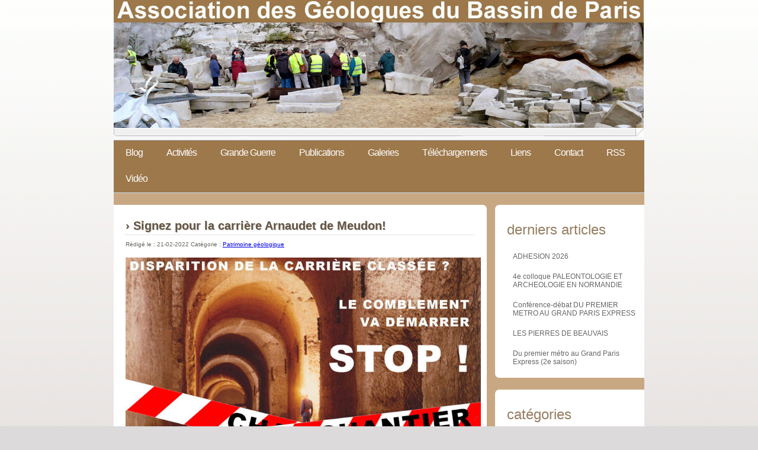

--- FILE ---
content_type: text/html
request_url: http://agbp.fr/blog/2022/02/signez-pour-la-carriere-arnaudet-de-meudon
body_size: 4905
content:

        <!doctype html>

<html>

    <head>

    <meta charset="utf-8"/>

    <title>Signez pour la carrière Arnaudet de Meudon! | Actualités | AGBP</title>

    
				<script type="text/javascript">
					var APPPATH_URI = "/system/cms/";
					var BASE_URI = "/";
				</script>
		<link rel="canonical" href="http://agbp.fr/blog/2022/02/signez-pour-la-carriere-arnaudet-de-meudon" />
		<link rel="alternate" type="application/rss+xml" title="AGBP" href="http://agbp.fr/blog/rss/all.rss" />
		<meta name="description" content="
	

	&amp;nbsp;

	Après la décision du tribunal annulant l'autorisation de combler la carrière classée Arnaudet qu'avait obtenu la Mairie de Meudon, nous voilà revenu au point de départ !

	&amp;nbsp;

	Le ministre en charge du dossier et le maire de Meudon on fait appel de la décision du juge et ont récupéré ce droit de combler plus de la moitié du volume de ce réseau de galeries que le décret de classement demandait de préserver.

	Les travaux devraient démarrer en Juin 2022, malgré le pourvoi en cassation toujours en cours

	&amp;nbsp;

	Tentons, ensemble, d'empêcher que la moitié de cette remarquable architecture souterraine disparaisse !" />
		<meta name="keywords" content="" />

    <!-- Base location for assets -->
    <base href="http://agbp.fr/"/>

    <!--[if lt IE 9]>
        <script src="http://html5shim.googlecode.com/svn/trunk/html5.js"></script>
    <![endif]-->

    <link href="http://agbp.fr/addons/shared_addons/themes/agbp/css/dixens_less.css" rel="stylesheet" type="text/css" />


    <link href="http://agbp.fr/addons/shared_addons/themes/agbp/css/nivo-slider.css" rel="stylesheet" type="text/css" />


    <script src="http://agbp.fr/addons/shared_addons/themes/agbp/js/jquery-1.7.1.min.js" type="text/javascript"></script>

    <script src="http://agbp.fr/addons/shared_addons/themes/agbp/js/jquery.nivo.slider.pack.js" type="text/javascript"></script>

    <meta name="viewport" content="width=device-width, initial-scale=1"/>

    <link href='http://fonts.googleapis.com/css?family=Syncopate' rel='stylesheet' type='text/css'>

    <link href='http://fonts.googleapis.com/css?family=Julius+Sans+One' rel='stylesheet' type='text/css'>

    <link href="http://agbp.fr/addons/shared_addons/themes/agbp/img/favicon.ico" rel="shortcut icon" type="image/x-icon" />

    <script src="http://agbp.fr/addons/shared_addons/themes/agbp/js/lightbox.js" type="text/javascript"></script>

    <script src="http://agbp.fr/addons/shared_addons/themes/agbp/js/spin.min.js" type="text/javascript"></script>

    <link href="http://agbp.fr/addons/shared_addons/themes/agbp/css/lightbox.css" rel="stylesheet" type="text/css" />


</head>

  <body>

    <div class="header-logos">

         <img src="http://agbp.fr/addons/shared_addons/themes/agbp/img/agbp-logo.jpg">

</div>

<div id="header">

	<div id="menu">

        <ul>
		  <li class="first"><a href="http://agbp.fr/blog">Blog</a></li><li class="has_children"><a href="http://agbp.fr/activites">Activités</a><ul><li class="first"><a href="http://agbp.fr/activites/expositions">Manifestations</a></li><li><a href="http://agbp.fr/activites/excursions">Excursions</a></li><li class="last"><a href="http://agbp.fr/activites/la-coupe-du-cinquantenaire">La Coupe du Cinquantenaire</a></li></ul></li><li><a href="http://agbp.fr/grande">Grande Guerre</a></li><li class="has_children"><a href="http://agbp.fr/publications">Publications</a><ul><li class="1208 single"><a href="http://agbp.fr/publications/autres-publications">Autres publications</a></li></ul></li><li><a href="http://agbp.fr/galleries">Galeries</a></li><li><a href="http://agbp.fr/telechargements">Téléchargements</a></li><li><a href="http://agbp.fr/liens">Liens</a></li><li><a href="http://agbp.fr/contact">Contact</a></li><li><a href="http://agbp.fr/rss">RSS</a></li><li class="last"><a href="http://agbp.fr/videos">Vidéo</a></li>
		</ul>

        <select onchange="location = this.options[this.selectedIndex].value;">
            <option value="http://agbp.fr">Menu</option>
            <option value="http://agbp.fr/blog">Blog</option>
            <option value="http://agbp.fr/galleries">Galeries</option>
            <option value="http://agbp.fr/activites">Activités</option>
            <option value="http://agbp.fr/publications">Publications</option>
            <option value="http://agbp.fr/telechargements">Téléchargements</option>
            <option value="http://agbp.fr/liens">Liens</option>
            <option value="http://agbp.fr/contact">Contact</option>
            <option value="http://agbp.fr/rss">RSS</option>


        </select>

	</div>

</div>

    <div id="page">

        

        
          <div id="content-blog">


        
        
<div class="post">

	<h3>&#155; Signez pour la carrière Arnaudet de Meudon!</h3>

	<div class="meta">
		<div class="date">Rédigé le  : <span>21-02-2022</span>


			Catégorie :
			<span><a href="http://agbp.fr/blog/category/patrimoine-geologique">Patrimoine géologique</a></span>


<!-- AddThis Button BEGIN -->
<span style="float:right;" class="addthis_toolbox addthis_default_style ">
<a class="addthis_button_facebook_like" fb:like:layout="button_count"></a>
<a class="addthis_button_tweet"></a>

</span>
<script type="text/javascript">var addthis_config = {"data_track_addressbar":true};</script>
<script type="text/javascript" src="//s7.addthis.com/js/300/addthis_widget.js#pubid=ra-4ddb796879f429cd"></script>
<!-- AddThis Button END -->
		</div>

				<!-- <div class="author">
			:
			<span></span>
		</div> -->
		

				<!-- <div class="keywords">
			:
							<span></span>
					</div> -->
			</div>

	<div class="body">

		<div>
	<a href="https://www.change.org/p/non-au-comblement-partiel-de-la-carrière-arnaudet-a-meudon" target="_blank"><img alt="Pétition Meudon" class="pyro-image alignment-none" src="http://agbp.fr/files/large/1433" style="width: 600px;" /></a></div>
<div>
	&nbsp;</div>
<div>
	Après le succès de notre première pétition et ses 3 500 signataires.</div>
<div>
	Après la décision du tribunal annulant l'autorisation de combler la carrière classée Arnaudet qu'avait obtenu la Mairie de Meudon, nous voilà revenu au point de départ !</div>
<div>
	<div>
		Le ministre en charge du dossier et le maire de Meudon on fait appel de la décision du juge et ont récupéré ce droit de combler plus de la moitié du volume de ce réseau de galeries que le décret de classement demandait de préserver.</div>
	<div>
		Les travaux devraient démarrer en Juin 2022, malgré le pourvoi en cassation toujours en cours.</div>
	<div>
		&nbsp;</div>
	<div style="text-align: center;">
		<img alt="Carrière Arnaudet" class="pyro-image alignment-none" src="http://agbp.fr/files/large/1435" /></div>
	<div>
		&nbsp;</div>
	<div>
		Tentons, ensemble, d'empêcher que la moitié de cette remarquable architecture souterraine disparaisse !</div>
	<div>
		&nbsp;</div>
	<div>
		<strong><u><font color="#0000ff"><span class="Object" id="OBJ_PREFIX_DWT139_com_zimbra_url"><a href="https://www.change.org/p/non-au-comblement-partiel-de-la-carri%C3%A8re-arnaudet-a-meudon" target="_blank">https://www.change.org/p/non-au-comblement-partiel-de-la-carri%C3%A8re-arnaudet-a-meudon</a></span></font></u></strong></div>
</div>
<p>
	&nbsp;</p>
	</div>

</div>

<!-- <div class="category_menu">
	<ul class="navigation">
			<li><a href="http://agbp.fr/blog/2025/11/adhesion-2026">ADHESION 2026</a></li>
			<li><a href="http://agbp.fr/blog/2025/11/4e-colloque-paleontologie-et-archeologie-en-normandie">4e colloque PALEONTOLOGIE ET ARCHEOLOGIE EN NORMANDIE</a></li>
			<li><a href="http://agbp.fr/blog/2025/10/conference-debat-du-premier-metro-au-grand-paris-express">Conférence-débat  DU PREMIER METRO AU GRAND PARIS EXPRESS</a></li>
			<li><a href="http://agbp.fr/blog/2025/09/les-pierres-de-beauvais">LES PIERRES DE BEAUVAIS</a></li>
			<li><a href="http://agbp.fr/blog/2025/09/du-premier-metro-au-grand-paris-express-2e-saison">Du premier métro au Grand Paris Express (2e saison)</a></li>
	</ul>
	<div style="display:block;clear:both;width:100%;"></div>
</div> -->



    </div>

    <div id="sidebar">

      <ul>

        
        <li>
          <h2>Derniers articles</h2>
         <ul class="navigation">
			<li><a href="http://agbp.fr/blog/2025/11/adhesion-2026">ADHESION 2026</a></li>
			<li><a href="http://agbp.fr/blog/2025/11/4e-colloque-paleontologie-et-archeologie-en-normandie">4e colloque PALEONTOLOGIE ET ARCHEOLOGIE EN NORMANDIE</a></li>
			<li><a href="http://agbp.fr/blog/2025/10/conference-debat-du-premier-metro-au-grand-paris-express">Conférence-débat  DU PREMIER METRO AU GRAND PARIS EXPRESS</a></li>
			<li><a href="http://agbp.fr/blog/2025/09/les-pierres-de-beauvais">LES PIERRES DE BEAUVAIS</a></li>
			<li><a href="http://agbp.fr/blog/2025/09/du-premier-metro-au-grand-paris-express-2e-saison">Du premier métro au Grand Paris Express (2e saison)</a></li>
	</ul>
        </li>

        <li>
           <h2>Catégories</h2>
          <ul>
		<li>
		<a href="http://agbp.fr/blog/category/ag-et-conseil">AG et conseil</a>	</li>
	<li>
		<a href="http://agbp.fr/blog/category/associations-de-geosciences">Associations de géosciences</a>	</li>
	<li>
		<a href="http://agbp.fr/blog/category/cinquantenaire">Cinquantenaire</a>	</li>
	<li>
		<a href="http://agbp.fr/blog/category/conferences-et-colloques">Conférences et colloques</a>	</li>
	<li>
		<a href="http://agbp.fr/blog/category/cotisation-et-abonnement">Cotisation et abonnement</a>	</li>
	<li>
		<a href="http://agbp.fr/blog/category/espace-reserve">Espace réservé</a>	</li>
	<li>
		<a href="http://agbp.fr/blog/category/formations-en-geologie">Formations en géologie</a>	</li>
	<li>
		<a href="http://agbp.fr/blog/category/grande-guerre">Grande Guerre</a>	</li>
	<li>
		<a href="http://agbp.fr/blog/category/informations-generales">Informations générales</a>	</li>
	<li>
		<a href="http://agbp.fr/blog/category/journees-detudes">Journées d'études</a>	</li>
	<li>
		<a href="http://agbp.fr/blog/category/patrimoine-geologique">Patrimoine géologique</a>	</li>
	<li>
		<a href="http://agbp.fr/blog/category/sommaire-des-bulletins">Sommaire des bulletins</a>	</li>
	<li>
		<a href="http://agbp.fr/blog/category/travaux-en-cours-sur-le-bassin-parisien">Travaux en cours sur le Bassin Parisien</a>	</li>
	<li>
		<a href="http://agbp.fr/blog/category/vient-de-paraitre">Vient de paraître</a>	</li>
</ul>

        </li>

        <li>
 <h2>Archives</h2>
         	<ul class="list-unstyled">
					<li>
				<a href="http://agbp.fr/blog/archive/2025/11">
					Novembre 2025 (2)
				</a>
			</li>
					<li>
				<a href="http://agbp.fr/blog/archive/2025/10">
					Octobre 2025 (1)
				</a>
			</li>
					<li>
				<a href="http://agbp.fr/blog/archive/2025/09">
					Septembre 2025 (3)
				</a>
			</li>
					<li>
				<a href="http://agbp.fr/blog/archive/2025/05">
					Mai 2025 (1)
				</a>
			</li>
					<li>
				<a href="http://agbp.fr/blog/archive/2025/03">
					Mars 2025 (6)
				</a>
			</li>
					<li>
				<a href="http://agbp.fr/blog/archive/2025/01">
					Janvier 2025 (4)
				</a>
			</li>
					<li>
				<a href="http://agbp.fr/blog/archive/2024/12">
					Décembre 2024 (2)
				</a>
			</li>
					<li>
				<a href="http://agbp.fr/blog/archive/2024/11">
					Novembre 2024 (2)
				</a>
			</li>
					<li>
				<a href="http://agbp.fr/blog/archive/2024/10">
					Octobre 2024 (1)
				</a>
			</li>
					<li>
				<a href="http://agbp.fr/blog/archive/2024/09">
					Septembre 2024 (1)
				</a>
			</li>
					<li>
				<a href="http://agbp.fr/blog/archive/2024/07">
					Juillet 2024 (3)
				</a>
			</li>
					<li>
				<a href="http://agbp.fr/blog/archive/2024/05">
					Mai 2024 (2)
				</a>
			</li>
					<li>
				<a href="http://agbp.fr/blog/archive/2024/04">
					Avril 2024 (2)
				</a>
			</li>
					<li>
				<a href="http://agbp.fr/blog/archive/2024/03">
					Mars 2024 (1)
				</a>
			</li>
					<li>
				<a href="http://agbp.fr/blog/archive/2024/02">
					Février 2024 (1)
				</a>
			</li>
					<li>
				<a href="http://agbp.fr/blog/archive/2024/01">
					Janvier 2024 (1)
				</a>
			</li>
					<li>
				<a href="http://agbp.fr/blog/archive/2023/11">
					Novembre 2023 (2)
				</a>
			</li>
					<li>
				<a href="http://agbp.fr/blog/archive/2023/10">
					Octobre 2023 (2)
				</a>
			</li>
					<li>
				<a href="http://agbp.fr/blog/archive/2023/09">
					Septembre 2023 (2)
				</a>
			</li>
					<li>
				<a href="http://agbp.fr/blog/archive/2023/05">
					Mai 2023 (1)
				</a>
			</li>
					<li>
				<a href="http://agbp.fr/blog/archive/2023/04">
					Avril 2023 (3)
				</a>
			</li>
					<li>
				<a href="http://agbp.fr/blog/archive/2023/03">
					Mars 2023 (3)
				</a>
			</li>
					<li>
				<a href="http://agbp.fr/blog/archive/2023/02">
					Février 2023 (1)
				</a>
			</li>
					<li>
				<a href="http://agbp.fr/blog/archive/2023/01">
					Janvier 2023 (2)
				</a>
			</li>
					<li>
				<a href="http://agbp.fr/blog/archive/2022/12">
					Décembre 2022 (3)
				</a>
			</li>
					<li>
				<a href="http://agbp.fr/blog/archive/2022/10">
					Octobre 2022 (2)
				</a>
			</li>
					<li>
				<a href="http://agbp.fr/blog/archive/2022/09">
					Septembre 2022 (2)
				</a>
			</li>
					<li>
				<a href="http://agbp.fr/blog/archive/2022/08">
					Août 2022 (2)
				</a>
			</li>
					<li>
				<a href="http://agbp.fr/blog/archive/2022/07">
					Juillet 2022 (1)
				</a>
			</li>
					<li>
				<a href="http://agbp.fr/blog/archive/2022/05">
					Mai 2022 (16)
				</a>
			</li>
					<li>
				<a href="http://agbp.fr/blog/archive/2022/04">
					Avril 2022 (2)
				</a>
			</li>
					<li>
				<a href="http://agbp.fr/blog/archive/2022/03">
					Mars 2022 (1)
				</a>
			</li>
					<li>
				<a href="http://agbp.fr/blog/archive/2022/02">
					Février 2022 (3)
				</a>
			</li>
					<li>
				<a href="http://agbp.fr/blog/archive/2022/01">
					Janvier 2022 (1)
				</a>
			</li>
					<li>
				<a href="http://agbp.fr/blog/archive/2021/12">
					Décembre 2021 (2)
				</a>
			</li>
					<li>
				<a href="http://agbp.fr/blog/archive/2021/11">
					Novembre 2021 (1)
				</a>
			</li>
					<li>
				<a href="http://agbp.fr/blog/archive/2021/10">
					Octobre 2021 (5)
				</a>
			</li>
					<li>
				<a href="http://agbp.fr/blog/archive/2021/06">
					Juin 2021 (1)
				</a>
			</li>
					<li>
				<a href="http://agbp.fr/blog/archive/2021/05">
					Mai 2021 (2)
				</a>
			</li>
					<li>
				<a href="http://agbp.fr/blog/archive/2020/09">
					Septembre 2020 (4)
				</a>
			</li>
					<li>
				<a href="http://agbp.fr/blog/archive/2020/08">
					Août 2020 (2)
				</a>
			</li>
					<li>
				<a href="http://agbp.fr/blog/archive/2020/07">
					Juillet 2020 (2)
				</a>
			</li>
					<li>
				<a href="http://agbp.fr/blog/archive/2020/05">
					Mai 2020 (1)
				</a>
			</li>
					<li>
				<a href="http://agbp.fr/blog/archive/2020/04">
					Avril 2020 (7)
				</a>
			</li>
					<li>
				<a href="http://agbp.fr/blog/archive/2020/03">
					Mars 2020 (1)
				</a>
			</li>
					<li>
				<a href="http://agbp.fr/blog/archive/2020/02">
					Février 2020 (7)
				</a>
			</li>
					<li>
				<a href="http://agbp.fr/blog/archive/2020/01">
					Janvier 2020 (7)
				</a>
			</li>
					<li>
				<a href="http://agbp.fr/blog/archive/2019/11">
					Novembre 2019 (1)
				</a>
			</li>
					<li>
				<a href="http://agbp.fr/blog/archive/2019/10">
					Octobre 2019 (5)
				</a>
			</li>
					<li>
				<a href="http://agbp.fr/blog/archive/2019/08">
					Août 2019 (3)
				</a>
			</li>
					<li>
				<a href="http://agbp.fr/blog/archive/2019/06">
					Juin 2019 (4)
				</a>
			</li>
					<li>
				<a href="http://agbp.fr/blog/archive/2019/05">
					Mai 2019 (6)
				</a>
			</li>
					<li>
				<a href="http://agbp.fr/blog/archive/2019/04">
					Avril 2019 (14)
				</a>
			</li>
					<li>
				<a href="http://agbp.fr/blog/archive/2019/03">
					Mars 2019 (2)
				</a>
			</li>
					<li>
				<a href="http://agbp.fr/blog/archive/2019/02">
					Février 2019 (5)
				</a>
			</li>
					<li>
				<a href="http://agbp.fr/blog/archive/2019/01">
					Janvier 2019 (8)
				</a>
			</li>
					<li>
				<a href="http://agbp.fr/blog/archive/2018/12">
					Décembre 2018 (5)
				</a>
			</li>
					<li>
				<a href="http://agbp.fr/blog/archive/2018/11">
					Novembre 2018 (5)
				</a>
			</li>
					<li>
				<a href="http://agbp.fr/blog/archive/2018/10">
					Octobre 2018 (10)
				</a>
			</li>
					<li>
				<a href="http://agbp.fr/blog/archive/2018/09">
					Septembre 2018 (4)
				</a>
			</li>
					<li>
				<a href="http://agbp.fr/blog/archive/2018/08">
					Août 2018 (1)
				</a>
			</li>
					<li>
				<a href="http://agbp.fr/blog/archive/2018/07">
					Juillet 2018 (5)
				</a>
			</li>
					<li>
				<a href="http://agbp.fr/blog/archive/2018/06">
					Juin 2018 (4)
				</a>
			</li>
					<li>
				<a href="http://agbp.fr/blog/archive/2018/05">
					Mai 2018 (5)
				</a>
			</li>
					<li>
				<a href="http://agbp.fr/blog/archive/2018/04">
					Avril 2018 (2)
				</a>
			</li>
					<li>
				<a href="http://agbp.fr/blog/archive/2018/03">
					Mars 2018 (3)
				</a>
			</li>
					<li>
				<a href="http://agbp.fr/blog/archive/2018/02">
					Février 2018 (5)
				</a>
			</li>
					<li>
				<a href="http://agbp.fr/blog/archive/2018/01">
					Janvier 2018 (7)
				</a>
			</li>
					<li>
				<a href="http://agbp.fr/blog/archive/2017/12">
					Décembre 2017 (7)
				</a>
			</li>
					<li>
				<a href="http://agbp.fr/blog/archive/2017/11">
					Novembre 2017 (2)
				</a>
			</li>
					<li>
				<a href="http://agbp.fr/blog/archive/2017/10">
					Octobre 2017 (5)
				</a>
			</li>
					<li>
				<a href="http://agbp.fr/blog/archive/2017/09">
					Septembre 2017 (1)
				</a>
			</li>
					<li>
				<a href="http://agbp.fr/blog/archive/2017/08">
					Août 2017 (1)
				</a>
			</li>
					<li>
				<a href="http://agbp.fr/blog/archive/2017/07">
					Juillet 2017 (4)
				</a>
			</li>
					<li>
				<a href="http://agbp.fr/blog/archive/2017/05">
					Mai 2017 (5)
				</a>
			</li>
					<li>
				<a href="http://agbp.fr/blog/archive/2017/04">
					Avril 2017 (2)
				</a>
			</li>
					<li>
				<a href="http://agbp.fr/blog/archive/2017/03">
					Mars 2017 (4)
				</a>
			</li>
					<li>
				<a href="http://agbp.fr/blog/archive/2017/02">
					Février 2017 (2)
				</a>
			</li>
					<li>
				<a href="http://agbp.fr/blog/archive/2017/01">
					Janvier 2017 (4)
				</a>
			</li>
					<li>
				<a href="http://agbp.fr/blog/archive/2016/12">
					Décembre 2016 (3)
				</a>
			</li>
					<li>
				<a href="http://agbp.fr/blog/archive/2016/11">
					Novembre 2016 (6)
				</a>
			</li>
					<li>
				<a href="http://agbp.fr/blog/archive/2016/10">
					Octobre 2016 (5)
				</a>
			</li>
					<li>
				<a href="http://agbp.fr/blog/archive/2016/09">
					Septembre 2016 (2)
				</a>
			</li>
					<li>
				<a href="http://agbp.fr/blog/archive/2016/08">
					Août 2016 (4)
				</a>
			</li>
					<li>
				<a href="http://agbp.fr/blog/archive/2016/07">
					Juillet 2016 (3)
				</a>
			</li>
					<li>
				<a href="http://agbp.fr/blog/archive/2016/06">
					Juin 2016 (7)
				</a>
			</li>
					<li>
				<a href="http://agbp.fr/blog/archive/2016/05">
					Mai 2016 (8)
				</a>
			</li>
					<li>
				<a href="http://agbp.fr/blog/archive/2016/04">
					Avril 2016 (5)
				</a>
			</li>
					<li>
				<a href="http://agbp.fr/blog/archive/2016/03">
					Mars 2016 (5)
				</a>
			</li>
					<li>
				<a href="http://agbp.fr/blog/archive/2016/02">
					Février 2016 (6)
				</a>
			</li>
					<li>
				<a href="http://agbp.fr/blog/archive/2016/01">
					Janvier 2016 (4)
				</a>
			</li>
					<li>
				<a href="http://agbp.fr/blog/archive/2015/12">
					Décembre 2015 (5)
				</a>
			</li>
					<li>
				<a href="http://agbp.fr/blog/archive/2015/11">
					Novembre 2015 (5)
				</a>
			</li>
					<li>
				<a href="http://agbp.fr/blog/archive/2015/10">
					Octobre 2015 (6)
				</a>
			</li>
					<li>
				<a href="http://agbp.fr/blog/archive/2015/09">
					Septembre 2015 (5)
				</a>
			</li>
					<li>
				<a href="http://agbp.fr/blog/archive/2015/08">
					Août 2015 (2)
				</a>
			</li>
					<li>
				<a href="http://agbp.fr/blog/archive/2015/07">
					Juillet 2015 (3)
				</a>
			</li>
					<li>
				<a href="http://agbp.fr/blog/archive/2015/06">
					Juin 2015 (5)
				</a>
			</li>
					<li>
				<a href="http://agbp.fr/blog/archive/2015/05">
					Mai 2015 (4)
				</a>
			</li>
					<li>
				<a href="http://agbp.fr/blog/archive/2015/04">
					Avril 2015 (5)
				</a>
			</li>
					<li>
				<a href="http://agbp.fr/blog/archive/2015/03">
					Mars 2015 (5)
				</a>
			</li>
					<li>
				<a href="http://agbp.fr/blog/archive/2015/02">
					Février 2015 (3)
				</a>
			</li>
					<li>
				<a href="http://agbp.fr/blog/archive/2015/01">
					Janvier 2015 (4)
				</a>
			</li>
					<li>
				<a href="http://agbp.fr/blog/archive/2014/12">
					Décembre 2014 (2)
				</a>
			</li>
					<li>
				<a href="http://agbp.fr/blog/archive/2014/11">
					Novembre 2014 (9)
				</a>
			</li>
					<li>
				<a href="http://agbp.fr/blog/archive/2014/09">
					Septembre 2014 (4)
				</a>
			</li>
					<li>
				<a href="http://agbp.fr/blog/archive/2014/07">
					Juillet 2014 (8)
				</a>
			</li>
					<li>
				<a href="http://agbp.fr/blog/archive/2014/06">
					Juin 2014 (5)
				</a>
			</li>
					<li>
				<a href="http://agbp.fr/blog/archive/2014/04">
					Avril 2014 (2)
				</a>
			</li>
					<li>
				<a href="http://agbp.fr/blog/archive/2014/03">
					Mars 2014 (4)
				</a>
			</li>
					<li>
				<a href="http://agbp.fr/blog/archive/2014/02">
					Février 2014 (2)
				</a>
			</li>
					<li>
				<a href="http://agbp.fr/blog/archive/2014/01">
					Janvier 2014 (4)
				</a>
			</li>
					<li>
				<a href="http://agbp.fr/blog/archive/2013/12">
					Décembre 2013 (8)
				</a>
			</li>
					<li>
				<a href="http://agbp.fr/blog/archive/2013/11">
					Novembre 2013 (6)
				</a>
			</li>
					<li>
				<a href="http://agbp.fr/blog/archive/2013/10">
					Octobre 2013 (5)
				</a>
			</li>
					<li>
				<a href="http://agbp.fr/blog/archive/2013/09">
					Septembre 2013 (2)
				</a>
			</li>
					<li>
				<a href="http://agbp.fr/blog/archive/2013/08">
					Août 2013 (1)
				</a>
			</li>
					<li>
				<a href="http://agbp.fr/blog/archive/2013/07">
					Juillet 2013 (1)
				</a>
			</li>
					<li>
				<a href="http://agbp.fr/blog/archive/2013/06">
					Juin 2013 (3)
				</a>
			</li>
					<li>
				<a href="http://agbp.fr/blog/archive/2013/05">
					Mai 2013 (3)
				</a>
			</li>
					<li>
				<a href="http://agbp.fr/blog/archive/2013/04">
					Avril 2013 (1)
				</a>
			</li>
					<li>
				<a href="http://agbp.fr/blog/archive/2013/03">
					Mars 2013 (2)
				</a>
			</li>
					<li>
				<a href="http://agbp.fr/blog/archive/2013/02">
					Février 2013 (1)
				</a>
			</li>
					<li>
				<a href="http://agbp.fr/blog/archive/2013/01">
					Janvier 2013 (1)
				</a>
			</li>
					<li>
				<a href="http://agbp.fr/blog/archive/2012/12">
					Décembre 2012 (1)
				</a>
			</li>
					<li>
				<a href="http://agbp.fr/blog/archive/2012/10">
					Octobre 2012 (2)
				</a>
			</li>
					<li>
				<a href="http://agbp.fr/blog/archive/2012/09">
					Septembre 2012 (1)
				</a>
			</li>
					<li>
				<a href="http://agbp.fr/blog/archive/2012/07">
					Juillet 2012 (2)
				</a>
			</li>
					<li>
				<a href="http://agbp.fr/blog/archive/2012/06">
					Juin 2012 (4)
				</a>
			</li>
					<li>
				<a href="http://agbp.fr/blog/archive/2012/05">
					Mai 2012 (1)
				</a>
			</li>
					<li>
				<a href="http://agbp.fr/blog/archive/2012/04">
					Avril 2012 (1)
				</a>
			</li>
					<li>
				<a href="http://agbp.fr/blog/archive/2012/03">
					Mars 2012 (1)
				</a>
			</li>
					<li>
				<a href="http://agbp.fr/blog/archive/2012/02">
					Février 2012 (1)
				</a>
			</li>
					<li>
				<a href="http://agbp.fr/blog/archive/2011/10">
					Octobre 2011 (2)
				</a>
			</li>
					<li>
				<a href="http://agbp.fr/blog/archive/2011/06">
					Juin 2011 (1)
				</a>
			</li>
					<li>
				<a href="http://agbp.fr/blog/archive/2011/05">
					Mai 2011 (1)
				</a>
			</li>
					<li>
				<a href="http://agbp.fr/blog/archive/2011/01">
					Janvier 2011 (1)
				</a>
			</li>
					<li>
				<a href="http://agbp.fr/blog/archive/2010/12">
					Décembre 2010 (2)
				</a>
			</li>
					<li>
				<a href="http://agbp.fr/blog/archive/2010/10">
					Octobre 2010 (1)
				</a>
			</li>
					<li>
				<a href="http://agbp.fr/blog/archive/2010/07">
					Juillet 2010 (1)
				</a>
			</li>
					<li>
				<a href="http://agbp.fr/blog/archive/2010/05">
					Mai 2010 (1)
				</a>
			</li>
					<li>
				<a href="http://agbp.fr/blog/archive/2009/11">
					Novembre 2009 (1)
				</a>
			</li>
					<li>
				<a href="http://agbp.fr/blog/archive/2009/10">
					Octobre 2009 (2)
				</a>
			</li>
					<li>
				<a href="http://agbp.fr/blog/archive/2009/05">
					Mai 2009 (1)
				</a>
			</li>
					<li>
				<a href="http://agbp.fr/blog/archive/2009/04">
					Avril 2009 (1)
				</a>
			</li>
					<li>
				<a href="http://agbp.fr/blog/archive/2008/10">
					Octobre 2008 (1)
				</a>
			</li>
					<li>
				<a href="http://agbp.fr/blog/archive/2008/07">
					Juillet 2008 (1)
				</a>
			</li>
			</ul>


          </li>

          <li>
 <h2>Connexion</h2>
         <form action="http://agbp.fr/users/login" method="post" accept-charset="utf-8">
	<ul>
		<li>
			<label for="email">E-mail</label>
			<input type="text" name="email" value="" id="email" maxlength="120" />
		</li>
		<li>
			<label for="password">Mot de passe</label>
			<input type="password" name="password" value="" id="password" maxlength="20" />
		</li>
    </ul>

	<div class="pyro-buttons">
        <input type="checkbox" name="remember" value="1"  />
Rester connecté<br />
		<button type="submit" class="login_submit">
			Connexion		</button>

		<a href="http://agbp.fr/users/reset_pass">Mot de passe oublié ?</a> | <a href="http://agbp.fr/register">Enregistrement</a>	</div>

</form>


    </div>

    <div style="clear: both;">&nbsp;</div>

  </div>

  <div class="footer">
    <p>
	

	<br />

	&copy; 2006 - 2026 - AGBP. Tous droits réservés. &nbsp;&bull;&nbsp; Conçu par <a href="http://www.dixens.net/" target="_blank">Dixens</a>
</p>

    <script type="text/javascript">
    $(window).load(function() {
        $('#slider').nivoSlider({
        effect: 'random', // Specify sets like: 'fold,fade,sliceDown'
        slices: 15, // For slice animations
        boxCols: 8, // For box animations
        boxRows: 4, // For box animations
        animSpeed: 500, // Slide transition speed
        pauseTime: 3000, // How long each slide will show
        startSlide: 0, // Set starting Slide (0 index)
        directionNav: false,
        directionNavHide:true,
        controlNav: false,
        controlNavThumbs: false, // Use thumbnails for Control Nav
        pauseOnHover: true, // Stop animation while hovering
        manualAdvance: false, // Force manual transitions
            // prevText: 'Préc.', // Prev directionNav text
            // nextText: 'Suiv.', // Next directionNav text
        randomStart: false, // Start on a random slide
    });


    });
    </script>
  </div>

  </body>

</html>



--- FILE ---
content_type: text/css
request_url: http://agbp.fr/addons/shared_addons/themes/agbp/css/dixens_less.css
body_size: 3507
content:
/*  Less Framework 4
    http://lessframework.com
    by Joni Korpi
    License: http://opensource.org/licenses/mit-license.php */


/*  Resets
    ------  */

html, body, div, span, object, iframe, h1, h2, h3, h4, h5, h6,
p, blockquote, pre, a, abbr, address, cite, code, del, dfn, em,
img, ins, kbd, q, samp, small, strong, sub, sup, var, b, i, hr,
dl, dt, dd, ol, ul, li, fieldset, form, label, legend,
table, caption, tbody, tfoot, thead, tr, th, td,
article, aside, canvas, details, figure, figcaption, hgroup,
menu, footer, header, nav, section, summary, time, mark, audio, video {
    margin: 0;
    padding: 0;
    border: 0;
}

article, aside, canvas, figure, figure img, figcaption, hgroup,
footer, header, nav, section, audio, video {
    display: block;
}

a img {border: 0;}



/*  Typography presets
    ------------------  */

.gigantic {
    font-size: 110px;
    line-height: 120px;
    letter-spacing: -2px;
}

.huge, h1 {
    font-size: 68px;
    line-height: 72px;
    letter-spacing: -1px;
}

.large, h2 {
    font-size: 22px;
    line-height: 48px;
}

.bigger, h3 {
    font-size: 20px;
    line-height: 36px;
}

.big, h4 {
    font-size: 22px;
    line-height: 30px;
}

body {
    font: 16px/24px Georgia, serif;
}

.small, small {
    font-size: 13px;
    line-height: 18px;
}

/* Selection colours (easy to forget) */

::selection         {background: #F2F2F2;}
::-moz-selection    {background: #F2F2F2;}
img::selection      {background: transparent;}
img::-moz-selection {background: transparent;}
body {-webkit-tap-highlight-color: #F2F2F2;}



/*      Default Layout: 992px.
        Gutters: 24px.
        Outer margins: 48px.
        Leftover space for scrollbars @1024px: 32px.
-------------------------------------------------------------------------------
cols    1     2      3      4      5      6      7      8      9      10
px      68    160    252    344    436    528    620    712    804    896    */

body {
    width: 896px;
    margin: 0 auto;
    padding: 0 48px 84px;
    color: rgb(60,60,60);
    font-family: Calibri, Candara, Segoe, "Segoe UI", Optima, Arial, sans-serif;
    -webkit-text-size-adjust: 100%; /* Stops Mobile Safari from auto-adjusting font-sizes */
    line-height: 20px;
    background: #dcdada url(../img/body_bckg.gif) repeat-x top center;
}

hr{
    border:1px solid #ccc;
}

ul li{
    list-style-position: inside;
}
/* Header */

#header-wrapper {
}

#header {
    width: 100%;
    margin: 0 auto;
}

.logo-titles{
    float:left;
    width:100%;
}

.logo-logos{
    float:right;
    width:25%;
}

.logo-title{
    font-family: 'Julius Sans One', sans-serif;
    color:white;
    font-size: 48px;
    display:block;
    padding:3% 0 0 2%;
    text-shadow:1px 1px 2px #000000;
    background-color:#576CA4;
}

.logo-claim-main{
    font-family: 'Julius Sans One', sans-serif;
    color:white;
    font-size: 18px;
    display:block;
    padding: 2% 0 2% 0;
    text-shadow:1px 1px 2px #000000;
    padding-left:3%;
    background-color:#576CA4;
}

/*.logo-title img{
    float:right;
    margin:1% 3% 0 0;
}

.logo-title a:hover img{
    box-shadow: 0px 0 3px 3px #CADAF1;
    -moz-box-shadow: 0px 0 3px 3px #CADAF1;
    -webkit-box-shadow: 0px 0 3px 3px #CADAF1;
}
*/
.logobox{
    /*background-color:#CADAF1;*/
    display:block;
    width:20%;
    height:20%;
    padding:1%;
    float:right;
    border-radius:7px 0 0 7px;
   /* border:1px solid white;*/
    border-right:none;
}

.logobox img{
    float:right;
    margin:0 10% 0 0;
    padding:2%;
}

.logobox a:hover img{
    box-shadow: 0px 0 2px 2px #CCC;
    -moz-box-shadow: 0px 0 2px 2px #CCC;
    -webkit-box-shadow: 0px 0 2px 2px #CCC;
    border-radius:7px;
}
/* Menu */

#menu {
    float: left;
    width: 100%;
    border-top: 1px solid #CADAF1;
    border-bottom: 1px solid #CADAF1;
    /*background-color:#576CA4;*/
    background-color:#9d784b;
}

#menu ul {
    margin: 0;
    padding: 0px;
    list-style: none;
    line-height: normal;
}

#menu li {
    display: block;
    float: left;
}

#menu a {
    display: block;
    float: left;
    height: 32px;
    padding: 12px 20px 0px 20px;
    letter-spacing: -1px;
    text-decoration: none;
    text-align: center;
    font-weight: normal;
    color: #FFFFFF;
}

#menu a:hover {
    text-decoration: none;
    background-color:#ACB9CD;
}

#menu ul li ul{
    display: none;
}

#menu .current_page_item a {
}

#menu .first {
}

#menu select, #menu select option{
    display:none;
}

/* Page */

#page {
    width: 100%;
    margin: 0 auto;
    background-color: #c8a883;
}

#banner {
    padding-bottom: 20px;
}

/* Content */

#content-blog {
    float: left;
    width: 70%;
    margin: 20px 0 0 0;
}

#content {
    background-color:white;
    border-radius:0 7px 7px 0;
    min-height: 5%;
    padding:20px;
    float: left;
    width: 66%;
    margin: 21px 0 0 0;
}

#content h2, #content-blog h2, h2 a, h3, h3 a {
    text-decoration:none;
    color:#645442;
    line-height: 30px;
    text-shadow:1px 1px #ccc;
}

#content h2{
    margin-bottom:2%;
}

#content a img{
    border:1px solid #CCC;
}

#content a:hover img{
    border:1px solid #222;
    box-shadow: 0px 0 3px 3px #E2E2E2;
    -moz-box-shadow: 0px 0 3px 3px #e2e2e2;
    -webkit-box-shadow: 0px 0 3px 3px #E2E2E2;
}


#slider{
    border-radius:0 7px 7px 0;
    background: #FFFFFF;
    width: 99%;
    border:10px solid #f5f5f5;
    border-left:none;
    margin-bottom:20px;
    display:block;
}

/* Post */

.post, #comments, .category_menu {
    width: 94%;
    margin-bottom: 20px;
    padding:20px;
    border-radius:0 7px 7px 0;
    background: #FFFFFF;
}

.post .title {
    height: 44px;
    padding: 0px 20px;
}

.post .title a {
    letter-spacing: -1px;
    text-decoration: none;
    text-transform: lowercase;
    font-size: 30px;
    color: #238EC6;
}

.post .date {
    border-top: 1px dotted #CCC;
    margin-bottom:2%;
    padding-top: 1%;
}

.post .meta {
    font-weight: normal;
    font-size: 10px;
    color: #66665E;
}

.post .meta a { }

.post .entry {
    padding: 10px 20px;
}

.post .links {
    background: #90BF35;
    border: 1px solid #5F817E;
}

.post .links {
    display: block;
    width: 120px;
    height: 18px;
    margin: 0px 0px 4px 0px;
    padding: 3px 0px 0px 40px;
    text-decoration: none;
    text-decoration: none;
    font-weight: bold;
    color: #FFFFFF;
}

/*.post .my_comments {
    display: block;
    width: 120px;
    height: 18px;
    margin: 0px;
    padding: 3px 0px 0px 40px;
    background: #90BF35;
    border: 1px solid #5F817E;
    text-decoration: none;
    font-size: 11px;
    text-decoration: none;
    font-weight: bold;
    color: #FFFFFF;
}*/

.suite a{
    background-color:#967E62;
    padding:2px 8px;
    border-radius:7px;
    color:#FFF;
    font-size:12px;
    float:right;
    margin-bottom:5px;
    text-decoration:none;
    display:block;
    clear:both;
}


.suite a:hover{
    box-shadow: 0px 0 3px 3px #E2E2E2;
-moz-box-shadow: 0px 0 3px 3px #e2e2e2;
-webkit-box-shadow: 0px 0 3px 3px #E2E2E2;
}

/* Pagination */
.pagination {
  margin: 2%;
  background-color:#FFF;
}

.pagination ul {
  float: left;
  margin: 0;
  padding: 0;
  border: 1px solid #ddd;
  border: 1px solid rgba(0, 0, 0, 0.15);
  -webkit-border-radius: 3px;
  -moz-border-radius: 3px;
  border-radius: 3px;
  -webkit-grid-shadow: 0 1px 2px rgba(0, 0, 0, 0.05);
  -moz-grid-shadow: 0 1px 2px rgba(0, 0, 0, 0.05);
  grid-shadow: 0 1px 2px rgba(0, 0, 0, 0.05);
  background-color:#FFF;
}

.pagination ul li {
  display: inline;
  background-color:#FFF;
}

.pagination ul li a, .pagination ul li span {
  float: left;
  padding: 0 14px;
  line-height: 34px;
  border-right: 1px solid;
  border-right-color: #dddddd;
  text-decoration: none;
}

.pagination ul li a:hover, .pagination ul li.active span {
  background-color: #c7eefe;
  color: #4C6169;
}

.pagination ul li.disabled a, .pagination ul li.disabled a:hover {
  color: #bfbfbf;
}

.pagination ul li.next a {
  border: 0;
}

/* Catégories */

.category_menu{
    background-color:#F2F2F2
}

.category_menu ul{
    padding:10px;
    margin-bottom:40px;
    display:block;
}

.category_menu ul li{
    float:left;
    margin-right:25px;
    color:#666;
    font-size:12px;
}

.category_menu ul li a{
    text-decoration:none;
    color:#666;
}

.category_menu ul li a:hover{
    text-decoration:underline;
}



/* Contact */

.contact-form input{
    width: 48%;
}

.contact-form textarea{
    width: 96%;
}

/* Sidebar */

#sidebar {
    float: right;
    width: 252px;
    margin: 20px 0;
    font-size: 12px;
}

#sidebar ul {
    margin: 0;
    padding: 0;
    list-style: none;
    line-height: normal;
    border: none;
}

#sidebar li {
    margin-bottom: 20px;
    padding: 10px 0px 10px 0px;
    border-radius:7px 0 0 7px;
    background: #FFFFFF;
}

#sidebar li ul {
    margin: 0px 0px;
    border: none;
}

#sidebar li li {
    margin: 0;
    padding: 10px 0px;
    border: none;
}

#sidebar li li a {
    padding: 0px 0px 0px 30px;
    font-weight: normal;
    border: none;
    display:block;
}

#sidebar li li a:hover {
    color: #666666;
}

#sidebar p {
    margin: 0;
    padding: 0px 14px;
}

#sidebar h2 {
    height: 32px;
    margin: 0 0 10px 0px;
    padding: 8px 0 10px 20px;
    text-transform: lowercase;
    font-size: 24px;
    font-weight: normal;
    color: #967E62;
}


#sidebar p {
    line-height: 200%;
}

#sidebar a {
    text-align: left;
    text-decoration: none;
    font-weight: bold;
    color: #666666;
}

#sidebar li.calendar_ac{
    background:#f5f5f5;
}

#sidebar li.calendar_ac ul li{
    background:#f5f5f5;
    padding:10px 20px;
}

#sidebar li.calendar_ac img{
    margin-left:40px;
}

/* Login Box */
.footer{
    color:#FFF;
    font-size:11px;
    float:right;
}

.footer a{
    color:#FFF;
    text-decoration:none;
}

.footer a:hover{
    text-decoration:underline;
}
/* Login Box */
ul#login {
    margin: 0px;
    padding: 0px;
    list-style: none;
}

ul#login li,
ul#small-login li {
    margin: 0;
    padding: 5px 0px 5px 20px;
    border: none;
    background-image: none;
}

ul#login li {
    padding: 5px 0px;
}

ul#login li a,
ul#small-login li a {
    padding: 0px;
    font-weight: normal;
    border: none;
    background: none;
}

ul#login li label,
ul#small-login li label {
    display: inline-block;
    width: 60px;
}

ul#login li#remember-me label,
ul#small-login li#remember-me label {
    width: auto;
}

ul#login li#remember-me input,
ul#small-login li#remember-me input {
    width: auto;
    margin-left: 60px;
}

ul#login li input,
ul#small-login li input {
    width: 170px;
}

ul#login li.form-buttons input,
ul#login li#remember-me input,
ul#small-login li.form-buttons input,
ul#small-login li#remember-me input {
    width: auto;
}
/*      Tablet Layout: 768px.
        Gutters: 24px.
        Outer margins: 28px.
        Inherits styles from: Default Layout.
-----------------------------------------------------------------
cols    1     2      3      4      5      6      7      8
px      68    160    252    344    436    528    620    712    */

@media only screen and (min-width: 768px) and (max-width: 991px) {

    body {
        width: 712px;
        padding: 48px 28px 60px;
    }

    /* Content */

#content-blog {
    width: 96%;
    margin:2%;
    border-radius:0;
}

#content {
    width: 91%;
    margin:2% 1% 2% 2%;
border-radius:0;
}

#content h2 {
font-size: 34px;
}

.post, #comments, .category_menu {
    border-radius:0;
}

#sidebar {
width: 96%;
margin: 1% 2% 1% 3%;
border-radius: 0;
text-align: center;
}

#sidebar li{
border-radius:0;
}

.logobox img {
float: right;
margin: 8% 2% 0 0;
padding: 2%;
}

}

/*      Mobile Layout: 320px.
        Gutters: 24px.
        Outer margins: 34px.
        Inherits styles from: Default Layout.
---------------------------------------------
cols    1     2      3
px      68    160    252    */

@media only screen and (max-width: 767px) {

    body {
        width: 305px;
        padding: 5px;
    }

#slider {
    border-radius: 0;
    width: 102%;
    margin-left:4%;
    border: 10px solid #f5f5f5;
    display:none;
}

    #content-blog {
    width: 85%;
    margin:2%;
    border-radius:0;
}

#content {
    width: 79%;
margin: 2% 2% 2% 4%;
border-radius: 0;
}

#content h2 {
font-size: 28px;
}

.logo-title{
    font-size: 20px;
}

.logo-claim-main{
    font-size: 12px;
}

.post, #comments, .category_menu {
    border-radius:0;
    margin:2%;
    clear:both;
}

.category_menu ul{
    display:block;
    width: 94%;
    height:100%;
}


#sidebar {
width: 92%;
margin: 1% 4% 1% 0;
border-radius: 0;
}

#sidebar li{
border-radius:0;
}

#menu a {
height: 22px;
margin:auto 0;
margin: 1%;
padding:1%;
font-size:13px;
text-align:center;
}

#menu ul, #menu li{
    display:none;
}

#menu select, #menu select option, #menu select option a{
    display:block;
    width:100%;
}

.logobox img, #recaptcha_area{
    display:none;
}

}



/*      Wide Mobile Layout: 480px.
        Gutters: 24px.
        Outer margins: 22px.
        Inherits styles from: Default Layout, Mobile Layout.
------------------------------------------------------------
cols    1     2      3      4      5
px      68    160    252    344    436    */

@media only screen and (min-width: 480px) and (max-width: 767px) {

    body {
        width: 436px;
        padding: 36px 22px 48px;
    }

#slider {
    border-radius: 0;
    width: 102%;
    margin-left:2%;
    border: 10px solid #f5f5f5;
    display:none;
}

#content-blog {
    width: 90%;
    margin:2%;
    border-radius:0;
}

#content {
    width: 85%;
    margin: 2% 2% 2% 3%;
    border-radius: 0;
}

.logo-title{
    font-size: 20px;
}

.logo-claim-main{
    font-size: 12px;
}

.post, #comments, .category_menu {
    border-radius:0;
    margin:0 2% 2% 2%;
    clear:both;
}

.category_menu{
    display:block;
    width: 94%;
    height:100%;
}


#sidebar {
width: 94%;
margin: 1% 3% 1% 8%;
border-radius: 0;
}

#sidebar li{
border-radius:0;
text-align:center:;
}

#menu a {
height: 22px;
margin:auto 0;
margin: 1%;
padding:1%;
font-size:13px;
text-align:center;
}

#menu ul, #menu li{
    display:none;
}

#menu select, #menu select option, #menu select option a{
    display:block;
    width:100%;
}

.logobox img, #recaptcha_area{
    display:none;
}

}


/*  Retina media query.
    Overrides styles for devices with a
    device-pixel-ratio of 2+, such as iPhone 4.
-----------------------------------------------    */

@media
    only screen and (-webkit-min-device-pixel-ratio: 2),
    only screen and (min-device-pixel-ratio: 2) {

    body {

    }

}

--- FILE ---
content_type: text/css
request_url: http://agbp.fr/addons/shared_addons/themes/agbp/css/nivo-slider.css
body_size: 871
content:
/*
 * jQuery Nivo Slider v3.1
 * http://nivo.dev7studios.com
 *
 * Copyright 2012, Dev7studios
 * Free to use and abuse under the MIT license.
 * http://www.opensource.org/licenses/mit-license.php
 */

/* The Nivo Slider styles */
.nivoSlider {
	position:relative;
	/*width:100%;*/
	height:230px;
	overflow: hidden;
}
.nivoSlider img {
	position:absolute;
	top:0px;
	left:0px;
	height:230px;
	max-width: none;
}
.nivo-main-image {
	display: block !important;
	position: relative !important;
	width: 100% !important;
}

/* If an image is wrapped in a link */
.nivoSlider a.nivo-imageLink {
	position:absolute;
	top:0px;
	left:0px;
	width:100%;
	height:100%;
	border:0;
	padding:0;
	margin:0;
	z-index:6;
	display:none;
}
/* The slices and boxes in the Slider */
.nivo-slice {
	display:block;
	position:absolute;
	z-index:5;
	height:100%;
	top:0;
}
.nivo-box {
	display:block;
	position:absolute;
	z-index:5;
	overflow:hidden;
}
.nivo-box img { display:block; }

/* Caption styles */
.nivo-caption {
	position:absolute;
	left:0px;
	bottom:0px;
	background:#222;
	color:#fff;
	width:100%;
	z-index:8;
	padding: 5px 10px;
	opacity: 0.7;
	overflow: hidden;
	display: none;
	-moz-opacity: 0.8;
	filter:alpha(opacity=8);
	-webkit-box-sizing: border-box; /* Safari/Chrome, other WebKit */
	-moz-box-sizing: border-box;    /* Firefox, other Gecko */
	box-sizing: border-box;         /* Opera/IE 8+ */
}
.nivo-caption p {
	padding:5px;
	margin:0;
}
.nivo-caption a {
	display:inline !important;
}
.nivo-html-caption {
    display:none;
}
/* Direction nav styles (e.g. Next & Prev) */
.nivo-directionNav a {
	position: absolute;
	top: 38%;
	z-index: 99;
	cursor: pointer;
	display: block;
	width: 30px;
	height: 30px;
	text-indent:-9999px;
	border:0;
}

.nivo-prevNav{
	left:0px;
}

.nivo-nextNav{
	right:0px;
}

a.nivo-nextNav{
	background-position:-30px 0;right:15px;
}

a.nivo-prevNav{
	left:15px;
}
/* Control nav styles (e.g. 1,2,3...) */
.nivo-controlNav {
	text-align:center;
	/*padding: 15px 0;*/
}
.nivo-controlNav a {
	cursor:pointer;
}
.nivo-controlNav a.active {
	font-weight:bold;
}